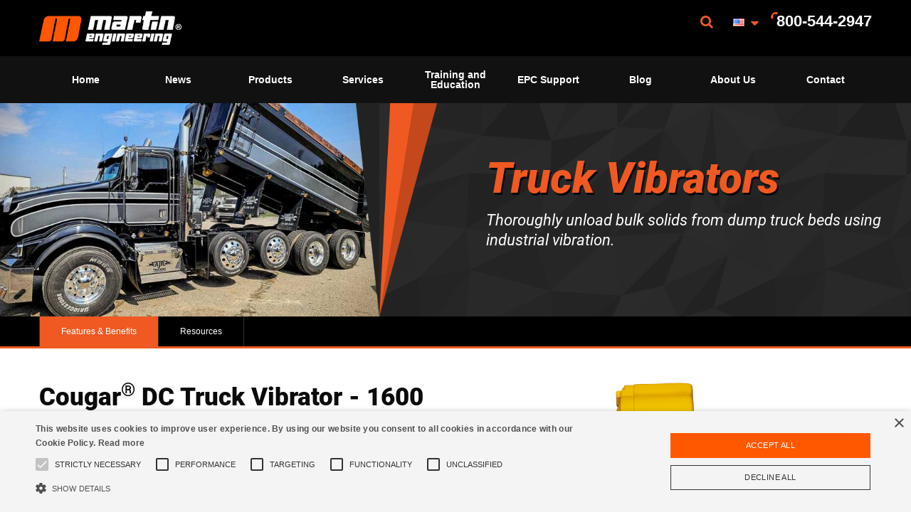

--- FILE ---
content_type: text/html; charset=UTF-8
request_url: https://www.martin-eng.com/content/product/81/cougar-dc-truck-vibrator-1600/
body_size: 10722
content:
<!doctype html>
<html lang="en" class="no-js">
<head>
	<meta charset="UTF-8">
	<title>Cougar® DC Truck Vibrator - 1600</title>
    		<meta name="description" content="Cougar® DC Truck Vibrator - 1600- Up to 1600 pounds of vibratory force to improve the unloading of wet, sticky, fibrous or even frozen material.">
    	


	<meta name="viewport" content="width=device-width, initial-scale=1">
	<link rel="shortcut icon" type="image/x-icon" href="/assets/frontend/images/martin_favicon.ico" />
	<link href='/assets/css/fonts.css' rel='stylesheet' type='text/css'>
	<link rel="stylesheet" href="/assets/frontend/styles/main-0a01da421e.css?cb=20251001a">
	<script data-cookiescript="accepted" type="text/plain" data-cookiecategory="performance">(function(i,s,o,g,r,a,m){i["GoogleAnalyticsObject"]=r;i[r]=i[r]||function(){(i[r].q=i[r].q||[]).push(arguments)},i[r].l=1*new Date();a=s.createElement(o),m=s.getElementsByTagName(o)[0];a.async=1;a.src=g;m.parentNode.insertBefore(a,m)})(window,document,"script","//www.google-analytics.com/analytics.js","ga");ga("create", "UA-2329299-1", {"cookieDomain":"auto"});ga("send", "pageview");</script>


<!-- Google tag (gtag.js) -->
<script async src="https://www.googletagmanager.com/gtag/js?id=G-ZP7WXPT3KQ"></script>
<script>
  window.dataLayer = window.dataLayer || [];
  function gtag(){dataLayer.push(arguments);}
  gtag('js', new Date());

  gtag('config', 'G-ZP7WXPT3KQ');
</script>

<!-- Google tag (gtag.js) -->
<script async src="https://www.googletagmanager.com/gtag/js?id=AW-1032643193"></script>
<script>
  window.dataLayer = window.dataLayer || [];
  function gtag(){dataLayer.push(arguments);}
  gtag('js', new Date());

  gtag('config', 'AW-1032643193');
</script>

<script data-cookiescript="accepted" type="text/plain" data-cookiecategory="targeting">
    (function () {
     var zi = document.createElement('script');
     zi.type = 'text/javascript';
     zi.async = true;
     zi.referrerPolicy = 'unsafe-url';
     zi.src = 'https://ws.zoominfo.com/pixel/zaumIUdkyBaurKEM1Hoa';
     var s = document.getElementsByTagName('script')[0];
     s.parentNode.insertBefore(zi, s);
    })();
</script>

<script type="text/javascript" charset="UTF-8" src="//cdn.cookie-script.com/s/65593f8da19e35592ea382ea3f7e7339.js"></script>	
<style>
.billing_type { display: none; }
</style>
</head>
<body class="product">



<div class="off-canvas-wrapper">
	<div class="off-canvas-wrapper-inner" data-off-canvas-wrapper>

		<style>
.off-canvas .is-accordion-submenu-parent a {
   font-size: 115%;
}

.off-canvas .is-submenu-item a {
   font-size: 100%;
   max-width: 220px;
   overflow-wrap: break-word;
}
</style>
<!-- off-canvas left menu -->
<div class="off-canvas off-canvas-menu position-left" id="off-canvas-menu" data-off-canvas>
    <ul class="vertical menu" data-accordion-menu>
	            									<li>
				    <a href="/content/page/692/home">Home</a>
				
							
			</li>
	   		               									<li>
				    <a href="javascript:void(0);">News</a>
				
																											<ul class="menu vertical nested">
	<li><a href="https://info.martin-eng.com/newsletter-archive">Martin Minute Newsletter</a>
	<li><a href="/content/article_category/">News, Press & Tips</a>
	<li><a href="https://blog.martin-eng.com/problem-solved-papers">Case Studies</a>
	<li><a href="/content/page/16492/mr-blade-customer-testimonials">Mr. Blade® Customer Testimonials</a>
</li></ul>
			</li>
	   		                                       									<li>
				    <a href="javascript:void(0);">Products</a>
				
																																																																																																																																																																																																																																																																																																																																																<ul class="menu vertical nested">
	<li><a href="/content/product_category/463/conveyor-belt-cleaners">Belt Cleaning Solutions</a>
<ul>
	<li><a href="/content/product/144/cleanscrape-belt-cleaner">CleanScrape® Primary Cleaner</a></li>
	<li><a href="/content/product/15297/cleanscrape-secondary-cleaner">CleanScrape® Secondary Cleaner</a></li>
	<li><a href="/content/product_subcategory/482/primary-belt-cleaners-products">Primary Belt Cleaners</a></li>
	<li><a href="/content/product_subcategory/485/secondary-conveyor-belt-cleaners-products">Secondary Belt Cleaners</a></li>
	<li><a href="/content/product_subcategory/486/specialty-belt-cleaners-products">Specialty Belt Cleaners</a></li>
	<li><a href="/content/product_subcategory/483/belt-cleaner-replacement-blades">Replacement Blades</a></li>
	<li><a href="/content/product/15528/positionindicator">N2® Position Indicator</a></li>
	<li><a href="/content/product_subcategory/481/belt-cleaner-accessories-products">Belt Cleaner Accessories</a></li>
	<li><a href="/content/product_subcategory/667/conveyor-belt-safety">Conveyor Safety Accessories</a></li>
</ul>
	<li><a href="/content/product_category/469/conveyor-transfer-point-solutions">Transfer Point Solutions</a>
<ul>
	<li><a href="/content/product/17546/modular-transfer-point-kits">Modular Transfer Point Kits</a></li>
	<li><a href="/content/product_subcategory/473/conveyor-belt-alignment-products">Belt Alignment</a></li>
	<li><a href="/content/product_subcategory/475/conveyor-belt-support-products">Belt Support</a></li>
	<li><a href="/content/product_subcategory/474/conveyor-belt-sealing">Belt Sealing</a></li>
	<li><a href="/content/product_subcategory/477/conveyor-system-tail-protection-products">Pulley Protection</a></li>
	<li><a href="/content/product_subcategory/667/conveyor-belt-safety">Conveyor Safety Accessories</a></li>
</ul>
	<li><a href="/content/product_category/465/bulk-material-flow-aids">Air Cannon Solutions</a>
<ul>
	<li><a href="/content/product_subcategory/491/air-cannons-products">Air Cannons</a></li>
	<li><a href="/content/product_subcategory/492/smart-series-air-cannon-nozzles">SMART™ Series Nozzles</a></li>
	<li><a href="/content/product_subcategory/490/bulk-material-flow-aid-accessories-products">Flow Aid Accessories</a></li>
</ul>
	<li><a href="/content/product_category/468/industrial-vibration-solutions">Vibration Solutions</a>
<ul>
	<li><a href="/content/product_subcategory/499/industrial-electric-vibrators-products">Electric Vibrators</a></li>
	<li><a href="/content/product_subcategory/498/industrial-ball-vibrators-products">Ball Vibrators</a></li>
	<li><a href="/content/product_subcategory/501/industrial-roller-vibrators">Roller Vibrators</a></li>
	<li><a href="/content/product_subcategory/503/industrial-piston-vibrators-products">Piston Vibrators</a></li>
	<li><a href="/content/product_subcategory/502/industrial-turbine-vibrators-products">Turbine Vibrators</a></li>
	<li><a href="/content/product_subcategory/500/industrial-hydraulic-vibrators-products">Hydraulic Vibrators</a></li>
	<li><a href="/content/product_subcategory/18535/concrete-form-vibrators">Concrete Form Vibrators</a></li>
	<li><a href="/content/product_subcategory/479/screen-vibrators-products">Screen Vibrators</a></li>
	<li><a href="/content/product_subcategory/504/industrial-portable-pneumatic-vibrators-products">Portable Pneumatic Vibrators</a></li>
	<li><a href="/content/product_subcategory/480/dc-truck-vibrators-products">Truck Vibrators</a></li>
	<li><a href="/content/product_subcategory/493/railcar-vibrators-products">Railcar Vibrators</a></li>
</ul>
	<li><a href="/content/product_category/464/dust-management-containment">Dust Management and Containment Solutions</a>
<ul>
	<li><a href="/content/product_subcategory/487/conveyor-dust-containment-products">Dust Containment</a></li>
	<li><a href="/content/product_subcategory/488/conveyor-dust-filtration-products">Dust Filtration</a></li>
	<li><a href="/content/product_subcategory/497/dust-management-safety-products">Dust Management Safety</a></li>
	<li><a href="/content/product_subcategory/489/conveyor-dust-suppression-products">Dust Suppression</a></li>
</ul>
	<li><a href="/content/product_category/466/railcar-unloading">Railcar Unloading Solutions</a>
<ul>
	<li><a href="/content/product_subcategory/494/railcar-unloading-connectors-products">Railcar Connectors</a></li>
	<li><a href="/content/product_subcategory/495/railcar-openers-products">Railcar Openers</a></li>
	<li><a href="/content/product_subcategory/493/railcar-vibrators-products">Railcar Vibrators</a></li>
</ul>
	<li><a href="/content/product_category/467/conveyor-belt-safety-solutions">Safety Solutions</a>
<ul>
	<li><a href="/content/product_subcategory/667/conveyor-belt-safety">Conveyor Safety Accessories</a></li>
	<li><a href="/content/product_subcategory/497/dust-management-safety-products">Dust Management Safety</a></li>
	<li><a href="/content/product_subcategory/470/conveyor-belt-maintenance-safety-products">Maintenance Safety</a></li>
	<li><a href="/content/product_subcategory/471/material-flow-safety-products">Material Flow Safety</a></li>
	<li><a href="/content/product_subcategory/472/railcar-unloading-safety-products">Railcar Unloading Safety Products</a></li>
	<li><a href="/content/product_subcategory/484/transfer-points-accessories">Transfer Point Safety</a></li>
</ul>
</li></ul>
			</li>
	   		                           									<li>
				    <a href="javascript:void(0);">Services</a>
				
																																																			<ul class="menu vertical nested">
	<li><a href="/content/page/538/walk-your-conveyor-belt">Walk The Belt™</a>
	<li><a href="/content/page/543/installation">Installation</a>
	<li><a href="/content/page/544/conveyor-system-specialized-ongoing-maintenance">Ongoing Maintenance</a>
	<li><a href="/content/page/545/mr-blade-replacement-blade-installation">Mr. Blade® Program</a>
	<li><a href="/content/page/537/martin-plus-process-improvement">Martin® Process Improvement Services</a>
<ul>
	<li><a href="/content/page/541/conveyor-system-laser-surveying">Laser Surveying</a></li>
	<li><a href="/content/page/539/silo-cleaning">Silo Cleaning</a></li>
</ul>
	<li><a href="/content/page/542/martinplus-installation-maintenance">Martin® Maintenance & Installation Services</a>
</li></ul>
			</li>
	   		               									<li>
				    <a href="https://foundations.martin-eng.com/training-options">Training and Education</a>
				
																																<ul class="menu vertical nested">
	<li><a href="https://foundations.martin-eng.com/learningcenter?utm_campaign=Foundations%20Microsite&utm_source=Website&utm_medium=Services">Foundations™ Learning Center</a>
	<li><a href="https://foundations.martin-eng.com/training-options">Foundations™ Training</a>
	<li><a href="https://foundations.martin-eng.com/webinars-on-demand?utm_campaign=ON%20DEMAND%20Webinars&utm_source=Website%20Nav%20Bar&utm_medium=Website%20Nav%20Bar&utm_term=Website%20Nav%20Bar&utm_content=Website%20Nav%20Bar">Foundations™ On-Demand Webinars</a>
	<li><a href="https://hubs.la/Q01cXnWk0">Foundations™ Books & eBooks</a>
	<li><a href="https://foundations.martin-eng.com/safety-book-download">Foundations™ Safety Book</a>
</li></ul>
			</li>
	   		                           									<li>
				    <a href="https://hubs.la/Q013LqN00">EPC Support</a>
				
							
			</li>
	   		               									<li>
				    <a href="https://blog.martin-eng.com/">Blog</a>
				
							
			</li>
	   		               									<li>
				    <a href="#">About Us</a>
				
																																																																			<ul class="menu vertical nested">
	<li><a href="/content/page/670/about-martin-engineering">About Martin Engineering</a>
	<li><a href="/content/page/671/global-organization">Global Organization</a>
	<li><a href="https://info.martin-eng.com/growing-our-culture-2023">Culture</a>
	<li><a href="https://hubs.la/Q01rHdvV0">Careers</a>
	<li><a href="/content/page/719/resources">Resources</a>
	<li><a href="/content/page/676/patents-trademarks">Patents & Trademarks</a>
	<li><a href="/content/page/677/center-for-innovation">Center For Innovation</a>
	<li><a href="/content/page/678/iso-9001-certifications">ISO 9001 Certifications</a>
	<li><a href="/content/page/672/history">Our History</a>
	<li><a href="/content/page/679/our-guarantees">Our Guarantees</a>
	<li><a href="/content/page/16799/new-account-credit-application">Credit Application Form</a>
	<li><a href="https://info.martin-eng.com/stewardship-2025">Stewardship</a>
</li></ul>
			</li>
	   		               									<li>
				    <a href="/content/find_rep">Contact</a>
				
							
			</li>
	   		   
        <li>
            <a href="#null">Language</a>
            <ul class="menu vertical nested">
                <li><a target="_blank"
                       href="https://www.martin-eng.com/">USA</a>
                </li>
                <li><a target="_blank"
                       href="http://www.martin-eng-mx.com/">Mexico</a>
                </li>
                <li><a target="_blank"
                       href="http://www.martin-eng.fr/">France</a>
                </li>
                <li><a target="_blank"
                       href="http://www.martin-eng.de/">Germany</a>
                </li>
                <li><a target="_blank"
                       href="http://www.martin-eng.it/">Italy</a>
                </li>
                <li><a target="_blank"
                       href="http://www.martin-eng.es/">Spain</a>
                </li>
                <li><a target="_blank"
                       href="http://www.martin-eng.com.tr/">Turkey</a>
                </li>
                <li><a target="_blank"
                       href="http://www.martin-eng.co.uk/">UK</a>
                </li>
                <li><a target="_blank"
                       href="http://www.martin-eng.kz/">Kazakhstan</a>
                </li>
                <li><a target="_blank"
                       href="http://www.martineng.com.cn/">China</a>
                </li>
                <li><a target="_blank"
                       href="http://www.martin-eng.in/">India</a>
                </li>
                <li><a target="_blank"
                       href="http://www.martin-eng.com.br/">Brazil</a>
                </li>
                <li><a target="_blank"
                       href="http://www.martin-eng.pe/">Peru</a>
                </li>
                <li><a target="_blank"
                       href="http://www.martin-eng.co.za/">South Africa</a>
                </li>
                <li><a target="_blank"
                       href="http://www.martin-eng.com.au/">Australia</a>
                </li>
            </ul>
        </li>
    </ul>
</div>

		<!-- original content goes in this container -->
		<div class="off-canvas-content main-canvas" data-off-canvas-content>

			<!-- off-canvas title bar for 'small' screen -->
<div class="title-bar hide-for-large" data-responsive-toggle="main-menu" data-hide-for="large">
	<div class="title-bar-left">
		<button class="menu-icon" type="button" data-open="off-canvas-menu"></button>
		<span class="title-bar-title">
            Martin        </span>
	</div>
	<div class="title-bar-right">
		<a href="tel:8005442947"><i class="fa fa-mobile-phone"></i> <span class="title-bar-phone">800-544-2947</span></a> &nbsp;&nbsp;
		<a href="https://info.martin-eng.com/select-your-country-request-assistance-form" class="fa fa-envelope"></a>
	</div>
</div>

			<style>
.flag.flag-martinme {
    background: url(/assets/frontend/images/small-martin.png) no-repeat;
    background-size: 16px 11px;
}
</style>

<!-- "wider" top-bar menu for 'medium' and up -->

<div id="main-header" class="top-bar main-header hide-for-medium-only hide-for-small-only">
    <div class="row column">
        <div class="top-bar-left">
            <ul class="dropdown menu" data-dropdown-menu data-close-on-click-inside data-force-follow="true">
                <li class="menu-text main-menu-logo"><a href="/" style="margin: 0; padding: 0;">Martin</a></li>
            </ul>
        </div>
        <div class="top-bar-right">
            <ul class="menu dropdown" data-dropdown-menu data-close-on-click-inside data-force-follow="true">
                <li class="has-dropdown">
                    <a href="#" class="dropdown" data-toggle="search-pane"><i class="fa fa-search"></i></a>
                    <div class="dropdown-pane bottom left small" id="search-pane" data-dropdown
                         data-options="closeOnClick: true; hover: true; hoverPane: true">
						<form action="https://www.martin-eng.com/search/execute" method="post" accept-charset="utf-8">
<input type="hidden" name="csrf_martin_eng" value="4763e289ba40d11f7b098fd87878e35c" style="display:none;" />
						<input type="search" name="criteria" value="" placeholder="Search"  />
						<input type="submit" name="search" value="Search"  class="button" />
						</form>                    </div>
                </li>
                <li class="has-dropdown"><a href="#null" class="dropdown" data-toggle="languages-menu">
                        <!--<img src="/assets/frontend/images/flag-usa.gif" width="20" alt="" style="vertical-align: middle;">-->
						<i class='flag flag-us'></i>                        <i class="fa fa-sort-down" style="margin-top: -5px;"></i></a>
                </li>
                <li>
                    <span class="main-menu-phone">800-544-2947</span>
                </li>
            </ul>
        </div>
		        <div class="dropdown-pane menu-pane large" id="languages-menu" data-dropdown
             data-options="closeOnClick: true; hover: true; hoverPane: true">
            <div class="row">
                <div class="column medium-4">
                    <ul>
                        <li>
                            <a href="#null">North America</a>
                            <ul>
                                <li><a target="_blank" href="https://www.martin-eng.com/">USA</a></li>
                                <li><a target="_blank" href="http://www.martin-eng-mx.com/">Mexico</a></li>
                            </ul>
                        </li>
                    </ul>
                </div>
                <div class="column medium-4">
                    <ul>
                        <li>
                            <a href="#null">Europe</a>
                            <ul>
                                <li><a target="_blank" href="http://www.martin-eng.fr/">France</a></li>
                                <li><a target="_blank" href="http://www.martin-eng.de/">Germany</a></li>
                                <li><a target="_blank" href="http://www.martin-eng.it/">Italy</a></li>
                                <li><a target="_blank" href="http://www.martin-eng.es/">Spain</a></li>
                                <li><a target="_blank" href="http://www.martin-eng.com.tr/">Turkey</a></li>
                                <li><a target="_blank" href="http://www.martin-eng.co.uk/">UK</a></li>
                            </ul>
                        </li>
                    </ul>
                </div>
                <div class="column medium-4">
                    <ul>
                        <li>
                            <a href="#null">Asia</a>
                            <ul>
                                <li><a target="_blank" href="http://www.martineng.com.cn/">China</a></li>
                                <li><a target="_blank" href="http://www.martin-eng.in/">India</a></li>
                                <li><a target="_blank" href="http://www.martin-eng.co.id/">Indonesia</a></li>
                                <li><a target="_blank" href="http://www.martin-eng.my/">Malaysia</a></li>
                                <li><a target="_blank" href="http://www.martin-eng.kz/">Kazakhstan</a></li>
                            </ul>
                        </li>
                    </ul>
                </div>
                <div class="column medium-4">
                    <ul>
                        <li>
                            <a href="#null">South America</a>
                            <ul>
                                <li><a target="_blank" href="http://www.martin-eng.com.br/">Brazil</a></li>
                                <li><a target="_blank" href="http://www.martin-eng.pe/">Peru</a></li>
                            </ul>
                        </li>
                    </ul>
                </div>
                <div class="column medium-4">
                    <ul>
                        <li>
                            <a href="#null">Africa</a>
                            <ul>
                                <li><a target="_blank" href="http://www.martin-eng.co.za/">South Africa</a></li>
                            </ul>
                        </li>
                    </ul>
                </div>
                <div class="column medium-4">
                    <ul>
                        <li>
                            <a href="#null">Oceania</a>
                            <ul>
                                <li><a target="_blank" href="http://www.martin-eng.com.au/">Australia</a></li>
                            </ul>
                        </li>
                    </ul>
                </div>
                <div class="column medium-4">
                    <ul>
                        <li>
                            <a href="#null">Middle East</a>
                            <ul>
                                <li><a target="_blank" href="http://www.martin-eng-me.com/">Middle East</a></li>
                            </ul>
                        </li>
                    </ul>
                </div>
            </div>
        </div>
    </div>
</div>


<!-- NAV -->

<div id="main-menu" class="top-bar main-menu hide-for-medium-only hide-for-small-only">
    <div class="row column">
        <div class="top-bar-left">
            <ul class="dropdown menu expanded" data-dropdown-menu data-close-on-click-inside data-force-follow="true">
				                                    																														                            <li>
						                        <a  data-iteration_id="0" data-id="100553" data-key="b14fdda524153623f326c2df44b0bd86"                                                         class="inline_iteration" href="/content/page/692/home">Home</a>
						                        </li>
									                                    																	                            <li class="has-submenu">
						                        <a  data-iteration_id="0" data-id="100554" data-key="b14fdda524153623f326c2df44b0bd86"                                                         class="inline_iteration" href="javascript:void(0);">News</a>
						                            <ul class="menu submenu vertical" data-submenu>
								                                                                    									                                    <li><a  data-iteration_id="0" data-id="100554" data-key="b14fdda524153623f326c2df44b0bd86"                                                 class="inline_iteration"
                                                href="https://info.martin-eng.com/newsletter-archive">Martin Minute Newsletter</a></li>
								                                                                    									                                    <li><a  data-iteration_id="0" data-id="100554" data-key="b14fdda524153623f326c2df44b0bd86"                                                 class="inline_iteration"
                                                href="/content/article_category/">News, Press & Tips</a></li>
								                                                                    									                                    <li><a  data-iteration_id="0" data-id="100554" data-key="b14fdda524153623f326c2df44b0bd86"                                                 class="inline_iteration"
                                                href="https://blog.martin-eng.com/problem-solved-papers">Case Studies</a></li>
								                                                                    									                                    <li><a  data-iteration_id="0" data-id="100554" data-key="b14fdda524153623f326c2df44b0bd86"                                                 class="inline_iteration"
                                                href="/content/page/16492/mr-blade-customer-testimonials">Mr. Blade® Customer Testimonials</a></li>
								                            </ul>
						                        </li>
									                                                                                                            											                        <li class="has-dropdown">
                            <a  data-iteration_id="0" data-id="100584" data-key="b14fdda524153623f326c2df44b0bd86"  href="javascript:void(0);"
                                                                                              class="inline_iteration dropdown"
                                                                                              data-toggle="d3588cdb9a77bc64bf12e6956b61b6a9">Products</a>
                        </li>

						                                                    							                                                            								                                                            								                                                            								                                                            								                                                            								                                                            								                                                            								                                                            								                                                            															                                                    							                                                            								                                                            								                                                            								                                                            								                                                            								                                                            															                                                    							                                                            								                                                            								                                                            															                                                    							                                                            								                                                            								                                                            								                                                            								                                                            								                                                            								                                                            								                                                            								                                                            								                                                            								                                                            															                                                    							                                                            								                                                            								                                                            								                                                            							                                                    							                                                            								                                                            								                                                            															                                                    							                                                            								                                                            								                                                            								                                                            								                                                            								                                                            											                                                                        																	                            <li class="has-submenu">
						                        <a  data-iteration_id="0" data-id="100646" data-key="b14fdda524153623f326c2df44b0bd86"                                                         class="inline_iteration" href="javascript:void(0);">Services</a>
						                            <ul class="menu submenu vertical" data-submenu>
								                                                                    									                                    <li><a  data-iteration_id="0" data-id="100646" data-key="b14fdda524153623f326c2df44b0bd86"                                                 class="inline_iteration"
                                                href="/content/page/538/walk-your-conveyor-belt">Walk The Belt™</a></li>
								                                                                    									                                    <li><a  data-iteration_id="0" data-id="100646" data-key="b14fdda524153623f326c2df44b0bd86"                                                 class="inline_iteration"
                                                href="/content/page/543/installation">Installation</a></li>
								                                                                    									                                    <li><a  data-iteration_id="0" data-id="100646" data-key="b14fdda524153623f326c2df44b0bd86"                                                 class="inline_iteration"
                                                href="/content/page/544/conveyor-system-specialized-ongoing-maintenance">Ongoing Maintenance</a></li>
								                                                                    									                                    <li><a  data-iteration_id="0" data-id="100646" data-key="b14fdda524153623f326c2df44b0bd86"                                                 class="inline_iteration"
                                                href="/content/page/545/mr-blade-replacement-blade-installation">Mr. Blade® Program</a></li>
								                                                                                                                                                                    </ul>
						                        </li>
									                                    																	                            <li class="has-submenu">
						                        <a  data-iteration_id="0" data-id="100655" data-key="b14fdda524153623f326c2df44b0bd86"                                                         class="inline_iteration" href="javascript:void(0);">Training and Education</a>
						                            <ul class="menu submenu vertical" data-submenu>
								                                                                    									                                    <li><a  data-iteration_id="0" data-id="100655" data-key="b14fdda524153623f326c2df44b0bd86"                                                 class="inline_iteration"
                                                href="https://foundations.martin-eng.com/learningcenter?utm_campaign=Foundations%20Microsite&utm_source=Website&utm_medium=Services">Foundations™ Learning Center</a></li>
								                                                                    									                                    <li><a  data-iteration_id="0" data-id="100655" data-key="b14fdda524153623f326c2df44b0bd86"                                                 class="inline_iteration"
                                                href="https://foundations.martin-eng.com/training-options">Foundations™ Training</a></li>
								                                                                    									                                    <li><a  data-iteration_id="0" data-id="100655" data-key="b14fdda524153623f326c2df44b0bd86"                                                 class="inline_iteration"
                                                href="https://foundations.martin-eng.com/webinars-on-demand?utm_campaign=ON%20DEMAND%20Webinars&utm_source=Website%20Nav%20Bar&utm_medium=Website%20Nav%20Bar&utm_term=Website%20Nav%20Bar&utm_content=Website%20Nav%20Bar">Foundations™ On-Demand Webinars</a></li>
								                                                                    									                                    <li><a  data-iteration_id="0" data-id="100655" data-key="b14fdda524153623f326c2df44b0bd86"                                                 class="inline_iteration"
                                                href="https://hubs.la/Q01cXnWk0">Foundations™ Books & eBooks</a></li>
								                                                                                                </ul>
						                        </li>
									                                                                        																														                            <li>
						                        <a  data-iteration_id="0" data-id="100662" data-key="b14fdda524153623f326c2df44b0bd86"                                                         class="inline_iteration" href="https://hubs.la/Q013LqN00">EPC Support</a>
						                        </li>
									                                    																														                            <li>
						                        <a  data-iteration_id="0" data-id="100663" data-key="b14fdda524153623f326c2df44b0bd86"                                                         class="inline_iteration" href="https://blog.martin-eng.com/">Blog</a>
						                        </li>
									                                    																	                            <li class="has-submenu">
						                        <a  data-iteration_id="0" data-id="100664" data-key="b14fdda524153623f326c2df44b0bd86"                                                         class="inline_iteration" href="javascript:void(0);">About Us</a>
						                            <ul class="menu submenu vertical" data-submenu>
								                                                                    									                                    <li><a  data-iteration_id="0" data-id="100664" data-key="b14fdda524153623f326c2df44b0bd86"                                                 class="inline_iteration"
                                                href="/content/page/670/about-martin-engineering">About Martin Engineering</a></li>
								                                                                    									                                    <li><a  data-iteration_id="0" data-id="100664" data-key="b14fdda524153623f326c2df44b0bd86"                                                 class="inline_iteration"
                                                href="/content/page/671/global-organization">Global Organization</a></li>
								                                                                    									                                    <li><a  data-iteration_id="0" data-id="100664" data-key="b14fdda524153623f326c2df44b0bd86"                                                 class="inline_iteration"
                                                href="https://info.martin-eng.com/growing-our-culture-2023">Culture</a></li>
								                                                                    									                                    <li><a  data-iteration_id="0" data-id="100664" data-key="b14fdda524153623f326c2df44b0bd86"                                                 class="inline_iteration"
                                                href="https://hubs.la/Q01rHdvV0">Careers</a></li>
								                                                                    									                                    <li><a  data-iteration_id="0" data-id="100664" data-key="b14fdda524153623f326c2df44b0bd86"                                                 class="inline_iteration"
                                                href="/content/page/719/resources">Resources</a></li>
								                                                                    									                                    <li><a  data-iteration_id="0" data-id="100664" data-key="b14fdda524153623f326c2df44b0bd86"                                                 class="inline_iteration"
                                                href="/content/page/676/patents-trademarks">Patents & Trademarks</a></li>
								                                                                    									                                    <li><a  data-iteration_id="0" data-id="100664" data-key="b14fdda524153623f326c2df44b0bd86"                                                 class="inline_iteration"
                                                href="/content/page/677/center-for-innovation">Center For Innovation</a></li>
								                                                                    									                                    <li><a  data-iteration_id="0" data-id="100664" data-key="b14fdda524153623f326c2df44b0bd86"                                                 class="inline_iteration"
                                                href="/content/page/678/iso-9001-certifications">ISO 9001 Certifications</a></li>
								                                                                    									                                    <li><a  data-iteration_id="0" data-id="100664" data-key="b14fdda524153623f326c2df44b0bd86"                                                 class="inline_iteration"
                                                href="/content/page/672/history">Our History</a></li>
								                                                                    									                                    <li><a  data-iteration_id="0" data-id="100664" data-key="b14fdda524153623f326c2df44b0bd86"                                                 class="inline_iteration"
                                                href="/content/page/679/our-guarantees">Our Guarantees</a></li>
								                                                                    									                                    <li><a  data-iteration_id="0" data-id="100664" data-key="b14fdda524153623f326c2df44b0bd86"                                                 class="inline_iteration"
                                                href="/content/page/16799/new-account-credit-application">Credit Application Form</a></li>
								                                                                    									                                    <li><a  data-iteration_id="0" data-id="100664" data-key="b14fdda524153623f326c2df44b0bd86"                                                 class="inline_iteration"
                                                href="https://info.martin-eng.com/stewardship-2025">Stewardship</a></li>
								                            </ul>
						                        </li>
									                                    																														                            <li>
						                        <a  data-iteration_id="0" data-id="100677" data-key="b14fdda524153623f326c2df44b0bd86"                                                         class="inline_iteration" href="/content/find_rep">Contact</a>
						                        </li>
									            </ul>
        </div>
		<div class="row column">
				<div class="dropdown-panes hidden" style="position: relative;">
					<div class="dropdown-pane menu-pane large" id="d3588cdb9a77bc64bf12e6956b61b6a9" data-dropdown data-options="closeOnClick: true; hover: true; hoverPane: true">
						<div class="row"><div class="column medium-6 large-4">
								<ul>
								<li>
								<a class="inline_iteration"  data-iteration_id="0" data-id="100585" data-key="b14fdda524153623f326c2df44b0bd86"  href="/content/product_category/463/conveyor-belt-cleaners">Belt Cleaning Solutions</a>
									<ul><li><a href="/content/product/144/cleanscrape-belt-cleaner"  data-iteration_id="0" data-id="100586" data-key="b14fdda524153623f326c2df44b0bd86"  class="inline_iteration">CleanScrape® Primary Cleaner</a></li><li><a href="/content/product/15297/cleanscrape-secondary-cleaner"  data-iteration_id="0" data-id="100587" data-key="b14fdda524153623f326c2df44b0bd86"  class="inline_iteration">CleanScrape® Secondary Cleaner</a></li><li><a href="/content/product_subcategory/482/primary-belt-cleaners-products"  data-iteration_id="0" data-id="100588" data-key="b14fdda524153623f326c2df44b0bd86"  class="inline_iteration">Primary Belt Cleaners</a></li><li><a href="/content/product_subcategory/485/secondary-conveyor-belt-cleaners-products"  data-iteration_id="0" data-id="100589" data-key="b14fdda524153623f326c2df44b0bd86"  class="inline_iteration">Secondary Belt Cleaners</a></li><li><a href="/content/product_subcategory/486/specialty-belt-cleaners-products"  data-iteration_id="0" data-id="100590" data-key="b14fdda524153623f326c2df44b0bd86"  class="inline_iteration">Specialty Belt Cleaners</a></li><li><a href="/content/product_subcategory/483/belt-cleaner-replacement-blades"  data-iteration_id="0" data-id="100591" data-key="b14fdda524153623f326c2df44b0bd86"  class="inline_iteration">Replacement Blades</a></li><li><a href="/content/product/15528/positionindicator"  data-iteration_id="0" data-id="100592" data-key="b14fdda524153623f326c2df44b0bd86"  class="inline_iteration">N2® Position Indicator</a></li><li><a href="/content/product_subcategory/481/belt-cleaner-accessories-products"  data-iteration_id="0" data-id="100593" data-key="b14fdda524153623f326c2df44b0bd86"  class="inline_iteration">Belt Cleaner Accessories</a></li><li><a href="/content/product_subcategory/667/conveyor-belt-safety"  data-iteration_id="0" data-id="100594" data-key="b14fdda524153623f326c2df44b0bd86"  class="inline_iteration">Conveyor Safety Accessories</a></li></ul>
								</li>
								</ul>
							</div><div class="column medium-6 large-4">
								<ul>
								<li>
								<a class="inline_iteration"  data-iteration_id="0" data-id="100595" data-key="b14fdda524153623f326c2df44b0bd86"  href="/content/product_category/469/conveyor-transfer-point-solutions">Transfer Point Solutions</a>
									<ul><li><a href="/content/product/17546/modular-transfer-point-kits"  data-iteration_id="0" data-id="100596" data-key="b14fdda524153623f326c2df44b0bd86"  class="inline_iteration">Modular Transfer Point Kits</a></li><li><a href="/content/product_subcategory/473/conveyor-belt-alignment-products"  data-iteration_id="0" data-id="100597" data-key="b14fdda524153623f326c2df44b0bd86"  class="inline_iteration">Belt Alignment</a></li><li><a href="/content/product_subcategory/475/conveyor-belt-support-products"  data-iteration_id="0" data-id="100598" data-key="b14fdda524153623f326c2df44b0bd86"  class="inline_iteration">Belt Support</a></li><li><a href="/content/product_subcategory/474/conveyor-belt-sealing"  data-iteration_id="0" data-id="100599" data-key="b14fdda524153623f326c2df44b0bd86"  class="inline_iteration">Belt Sealing</a></li><li><a href="/content/product_subcategory/477/conveyor-system-tail-protection-products"  data-iteration_id="0" data-id="100600" data-key="b14fdda524153623f326c2df44b0bd86"  class="inline_iteration">Pulley Protection</a></li><li><a href="/content/product_subcategory/667/conveyor-belt-safety"  data-iteration_id="0" data-id="100601" data-key="b14fdda524153623f326c2df44b0bd86"  class="inline_iteration">Conveyor Safety Accessories</a></li></ul>
								</li>
								</ul>
							</div><div class="column medium-6 large-4">
								<ul>
								<li>
								<a class="inline_iteration"  data-iteration_id="0" data-id="100602" data-key="b14fdda524153623f326c2df44b0bd86"  href="/content/product_category/465/bulk-material-flow-aids">Air Cannon Solutions</a>
									<ul><li><a href="/content/product_subcategory/491/air-cannons-products"  data-iteration_id="0" data-id="100603" data-key="b14fdda524153623f326c2df44b0bd86"  class="inline_iteration">Air Cannons</a></li><li><a href="/content/product_subcategory/492/smart-series-air-cannon-nozzles"  data-iteration_id="0" data-id="100604" data-key="b14fdda524153623f326c2df44b0bd86"  class="inline_iteration">SMART™ Series Nozzles</a></li><li><a href="/content/product_subcategory/490/bulk-material-flow-aid-accessories-products"  data-iteration_id="0" data-id="100605" data-key="b14fdda524153623f326c2df44b0bd86"  class="inline_iteration">Flow Aid Accessories</a></li></ul>
								</li>
								</ul>
							</div><div class="column medium-6 large-4">
								<ul>
								<li>
								<a class="inline_iteration"  data-iteration_id="0" data-id="100606" data-key="b14fdda524153623f326c2df44b0bd86"  href="/content/product_category/468/industrial-vibration-solutions">Vibration Solutions</a>
									<ul><li><a href="/content/product_subcategory/499/industrial-electric-vibrators-products"  data-iteration_id="0" data-id="100607" data-key="b14fdda524153623f326c2df44b0bd86"  class="inline_iteration">Electric Vibrators</a></li><li><a href="/content/product_subcategory/498/industrial-ball-vibrators-products"  data-iteration_id="0" data-id="100608" data-key="b14fdda524153623f326c2df44b0bd86"  class="inline_iteration">Ball Vibrators</a></li><li><a href="/content/product_subcategory/501/industrial-roller-vibrators"  data-iteration_id="0" data-id="100609" data-key="b14fdda524153623f326c2df44b0bd86"  class="inline_iteration">Roller Vibrators</a></li><li><a href="/content/product_subcategory/503/industrial-piston-vibrators-products"  data-iteration_id="0" data-id="100610" data-key="b14fdda524153623f326c2df44b0bd86"  class="inline_iteration">Piston Vibrators</a></li><li><a href="/content/product_subcategory/502/industrial-turbine-vibrators-products"  data-iteration_id="0" data-id="100611" data-key="b14fdda524153623f326c2df44b0bd86"  class="inline_iteration">Turbine Vibrators</a></li><li><a href="/content/product_subcategory/500/industrial-hydraulic-vibrators-products"  data-iteration_id="0" data-id="100612" data-key="b14fdda524153623f326c2df44b0bd86"  class="inline_iteration">Hydraulic Vibrators</a></li><li><a href="/content/product_subcategory/18535/concrete-form-vibrators"  data-iteration_id="0" data-id="100613" data-key="b14fdda524153623f326c2df44b0bd86"  class="inline_iteration">Concrete Form Vibrators</a></li><li><a href="/content/product_subcategory/479/screen-vibrators-products"  data-iteration_id="0" data-id="100614" data-key="b14fdda524153623f326c2df44b0bd86"  class="inline_iteration">Screen Vibrators</a></li><li><a href="/content/product_subcategory/504/industrial-portable-pneumatic-vibrators-products"  data-iteration_id="0" data-id="100615" data-key="b14fdda524153623f326c2df44b0bd86"  class="inline_iteration">Portable Pneumatic Vibrators</a></li><li><a href="/content/product_subcategory/480/dc-truck-vibrators-products"  data-iteration_id="0" data-id="100616" data-key="b14fdda524153623f326c2df44b0bd86"  class="inline_iteration">Truck Vibrators</a></li><li><a href="/content/product_subcategory/493/railcar-vibrators-products"  data-iteration_id="0" data-id="100617" data-key="b14fdda524153623f326c2df44b0bd86"  class="inline_iteration">Railcar Vibrators</a></li></ul>
								</li>
								</ul>
							</div><div class="column medium-6 large-4">
								<ul>
								<li>
								<a class="inline_iteration"  data-iteration_id="0" data-id="100618" data-key="b14fdda524153623f326c2df44b0bd86"  href="/content/product_category/464/dust-management-containment">Dust Management and Containment Solutions</a>
									<ul><li><a href="/content/product_subcategory/487/conveyor-dust-containment-products"  data-iteration_id="0" data-id="100619" data-key="b14fdda524153623f326c2df44b0bd86"  class="inline_iteration">Dust Containment</a></li><li><a href="/content/product_subcategory/488/conveyor-dust-filtration-products"  data-iteration_id="0" data-id="100620" data-key="b14fdda524153623f326c2df44b0bd86"  class="inline_iteration">Dust Filtration</a></li><li><a href="/content/product_subcategory/497/dust-management-safety-products"  data-iteration_id="0" data-id="100621" data-key="b14fdda524153623f326c2df44b0bd86"  class="inline_iteration">Dust Management Safety</a></li></ul>
								</li>
								</ul>
							</div><div class="column medium-6 large-4">
								<ul>
								<li>
								<a class="inline_iteration"  data-iteration_id="0" data-id="100623" data-key="b14fdda524153623f326c2df44b0bd86"  href="/content/product_category/466/railcar-unloading">Railcar Unloading Solutions</a>
									<ul><li><a href="/content/product_subcategory/494/railcar-unloading-connectors-products"  data-iteration_id="0" data-id="100624" data-key="b14fdda524153623f326c2df44b0bd86"  class="inline_iteration">Railcar Connectors</a></li><li><a href="/content/product_subcategory/495/railcar-openers-products"  data-iteration_id="0" data-id="100625" data-key="b14fdda524153623f326c2df44b0bd86"  class="inline_iteration">Railcar Openers</a></li><li><a href="/content/product_subcategory/493/railcar-vibrators-products"  data-iteration_id="0" data-id="100626" data-key="b14fdda524153623f326c2df44b0bd86"  class="inline_iteration">Railcar Vibrators</a></li></ul>
								</li>
								</ul>
							</div><div class="column medium-6 large-4">
								<ul>
								<li>
								<a class="inline_iteration"  data-iteration_id="0" data-id="100627" data-key="b14fdda524153623f326c2df44b0bd86"  href="/content/product_category/467/conveyor-belt-safety-solutions">Safety Solutions</a>
									<ul><li><a href="/content/product_subcategory/667/conveyor-belt-safety"  data-iteration_id="0" data-id="100628" data-key="b14fdda524153623f326c2df44b0bd86"  class="inline_iteration">Conveyor Safety Accessories</a></li><li><a href="/content/product_subcategory/497/dust-management-safety-products"  data-iteration_id="0" data-id="100629" data-key="b14fdda524153623f326c2df44b0bd86"  class="inline_iteration">Dust Management Safety</a></li><li><a href="/content/product_subcategory/470/conveyor-belt-maintenance-safety-products"  data-iteration_id="0" data-id="100630" data-key="b14fdda524153623f326c2df44b0bd86"  class="inline_iteration">Maintenance Safety</a></li><li><a href="/content/product_subcategory/471/material-flow-safety-products"  data-iteration_id="0" data-id="100631" data-key="b14fdda524153623f326c2df44b0bd86"  class="inline_iteration">Material Flow Safety</a></li><li><a href="/content/product_subcategory/472/railcar-unloading-safety-products"  data-iteration_id="0" data-id="100632" data-key="b14fdda524153623f326c2df44b0bd86"  class="inline_iteration">Railcar Unloading Safety Products</a></li></ul>
								</li>
								</ul>
							</div>
						</div>
					</div>
				</div>
			</div>    </div>
</div>
			
					<div class="splash">
				<div class="row expanded collapse">
					<div class="column medium-5">
						<div class="splash-photo-wrap">
							<div class="splash-photo" data-mh="splash" style="background-image: url('https://static.martin-eng.com/www.martin-eng.com/product-subcategories/THUMBS/dc-truck-vibrators_MOXIETHUMB_750.jpg');" data-caption=""></div>
						</div>
					</div>
					<div class="column medium-7">
						<div class="splash-content-wrap">
							<div class="splash-content" data-mh="splash">
							<p  data-iteration_id="0" data-id="21" data-key="ed4810d9443694290bc1805009881d7f"  class="splash-headline inline_iteration">Truck Vibrators</p>
							<p  data-iteration_id="0" data-id="21" data-key="743b8136f7f4b156a83cb6a089e5ed56"  class="splash-text inline_iteration">Thoroughly unload bulk solids from dump truck beds using industrial vibration.</p>
							</div>
						</div>
					</div>
				</div>
			</div>

			<div class="main-content" id="main-content">
			
			
				<div class="show-for-medium" data-sticky-container>
					<div class="sticky" id="example" data-sticky data-margin-top="0" style="width:100%;" data-margin-bottom="0" data-anchor="main-content">
							<nav class="content-menu" data-magellan data-bar-offset="25">
								<div class="row column">
									<ul class="horizontal menu -expanded">
																				<li><a href="#section-intro-2">Features & Benefits</a></li>
																				<li><a href="#section-resources-3">Resources</a></li>
																			</ul>
								</div>
							</nav>

					</div>
				</div>
			
							
<section class="section-text" id="section-intro-2" data-magellan-target="section-intro-2">
	<div class="row">
		<div class="column medium-8">
						<h1  data-iteration_id="0" data-id="11191" data-key="f9bbe30387c522f92da377f57d3f45a0"  class="inline_iteration">Cougar<sup>®</sup> DC Truck Vibrator - 1600</h1>
						<div  data-iteration_id="0" data-id="11191" data-key="80216d1ca768d17558bbcb59ca3d2177"  class="inline_iteration"><p>Rugged and economical, the Cougar<sup>&reg;</sup> DC Truck Vibrators provide power to improve the speed and efficiency of unloading dump trucks and other mobile equipment. Models are available to suit your truck and your typical load.</p>
<h4>Features and Benefits:</h4>
<ul>
<li>Up to 1600 pounds of vibratory force to improve the unloading of wet, sticky, fibrous or even frozen material.</li>
<li>Small, lightweight units require minimal space.</li>
<li>Weather-proof aluminum housing provides high output to weight ratio.</li>
<li>Supplied with mounting hardware and electrical connections.</li>
<li>Sealed ball bearings are permanently lubricated.</li>
</ul>
<h4>Options:</h4>
<ul>
<li>Choose from 12- or 24-volt motor; models match force to output requirements.</li>
</ul>
<p>Our technicians and engineers are available to provide expert advice and assistance on this product and all of your bulk material handling questions and problems.&nbsp;Please contact us today and let us help!</p></div>
		</div>
		<div class="column medium-4">
			<div class="aside-gallery">
				<a  href="//static.martin-eng.com/www.martin-eng.com/product/DC_2700_Straight_71_O.jpg" class="aside-gallery-main-image" title="Cougar® DC Truck Vibrator - 1600" data-caption="">
					<img src="//static.martin-eng.com/www.martin-eng.com/product/THUMBS/DC_2700_Straight_71_O_MOXIETHUMB_750.jpg" alt="">
				</a> <!-- background image should be large image url -->
				<!-- only display carousel if there are multiple images -->
							</div>
		</div>
	</div>
</section>
						
			<!--where we list the sections-->
																											<section class="section-resources" id="section-resources-3" data-magellan-target="section-resources-3">
	<div class="section-content">
		<div class="row">
			<div class="column medium-8">
				<h2 class="section-title">Resources</h2>
				<table class="table-resources">
											<tr>
							<td>Product Catalog</td>
							<td>
                                <a href="https://static.martin-eng.com/www.martin-eng.com/resources/Martin-Engineering-Product-Catalog-L4203.pdf" target="_blank">
	                                Download                                </a>
                            </td>
						</tr>
											<tr>
							<td>Operator Manual - Cougar<sup>®</sup> DC Truck Vibrator </td>
							<td>
                                <a href="//static.martin-eng.com/www.martin-eng.com/resources/M3952.pdf" target="_blank">
	                                Download                                </a>
                            </td>
						</tr>
											<tr>
							<td>Technical Data Sheet - Truck Vibrators</td>
							<td>
                                <a href="https://static.martin-eng.com/www.martin-eng.com/resources/L4076.pdf" target="_blank">
	                                Download                                </a>
                            </td>
						</tr>
									</table>
				<p class="text-center hide expand-resources-wrap"><a href="#" class="expand-resources"><em><small>
								View Additional Resources                            </small></em></a></p>
			</div>
		</div>
	</div>
</section>
									    
		    	<section class="section-footer decorated-border-top" id="section-footer">
    <div class="row">
        <div class="column">
            <h5>We're Here to Help</h5>
            <p><strong>
					Toll-Free					800-544-2947</strong>
            </p>

	</div>

        <div class="column">
			<p><strong>Martin Engineering</strong><br/>One Martin Place<br/>Neponset, IL 61345-9766<br/><a href='https://www.google.com/maps/place/Martin+Engineering/@41.300443,-89.7912597,17z/data=!3m1!4b1!4m5!3m4!1s0x8809f613521ea619:0x7996f7c7dd55de68!8m2!3d41.300443!4d-89.789071'>Get Directions</a><br/></p>
            <p>
				                <a href="mailto:info@martin-eng.com">info@martin-eng.com</a><br/>
				309-852-2384            </p>

	    </div>

        <div class="column">
            <p>
                <a href="https://www.facebook.com/MartinEngineering"
                   class="fa fa-facebook-square"></a>
                <a href="https://twitter.com/MARTINupdates"><img src="/assets/frontend/images/x_logo.svg" width="26" style="vertical-align: top; filter: invert(1); margin-right: 5px"></a>
                <a href="https://www.youtube.com/@martinengineering"
                   class="fa fa-youtube-square"></a>
                <a href="https://www.linkedin.com/company/martin-engineering"
                   class="fa fa-linkedin-square"></a>
                <a href="https://www.instagram.com/martinengineering/"
                   class="fa fa-instagram"></a>
                <!-- todo: International Page Lookup -->
                <a href="/content/page/1056/martin-xperience"><img
                            src="/assets/frontend/images/m_icon_logo.png" width="26"
                            style="vertical-align: top; margin-top: 1px;"></a>
            </p>

            <!-- todo: International Page Lookup -->
            <p><a href="/content/page/681/privacy-policy">Privacy Policy</a><br>
	    
	    
            <!-- todo: International Page Lookup -->
            <a href="/content/page/682/terms-conditions">Terms and Conditions</a><br>

                        <a href="/content/page/16799/new-account-credit-application">Credit Application Form</a>
            
	    </p>
        </div>
    </div>
</section>
			<style>
    .billing_type {
        display: none;
    }

    .captcha {
        display: none;
        visibility: hidden;
    }
</style>

<div id='action-bar' class="action-bar show-for-small">
    <div class="row action-row">
                <div class="column medium-4 small-7">
            <a target="_blank" href="https://info.martin-eng.com/select-your-country-request-assistance-form" nodata-toggle="contact-modal"
               class="button button-large button-bevel button-primary button-expanded">
				Request Assistance            </a>
        </div>
                <div class="column medium-4 small-5 action-bar-find-rep hide">
            <a href="/content/find_rep/"
               class="action-button button button-large button-bevel button-primary button-expanded">
                                <span class="hide-for-large">
                                    Find Rep                                </span>
                <span class="show-for-large">
                                    Find Representative                                </span>
            </a>
        </div>
        <div class="column medium-4 action-phone show-for-medium">
            <span class="action-phone-call-us">Call Us Today</span>
            <span class="action-phone-number">800-544-2947</span>
        </div>
    </div>
</div>

			</div>

		</div>	

	</div>
</div>


<script src="/assets/frontend/scripts/jquery-fad8da5cc0.js"></script>
<script>
$(document).ready(function() {
    if (window!=window.top) { $('.translator').show();/* I'm in a frame! */ }
});
</script>
<script src="/assets/frontend/scripts/main-a56600a628.js"></script>

<!-- todo: Tokens for Footer Script IDs -->

<script data-cookiescript="accepted" type="text/plain" data-cookiecategory="performance">
/*<![CDATA[*/
(function() {
var sz = document.createElement('script'); sz.type = 'text/javascript';
sz.async = true;
sz.src = '//siteimproveanalytics.com/js/siteanalyze_6027596.js';
var s = document.getElementsByTagName('script')[0];
s.parentNode.insertBefore(sz, s);
})();
/*]]>*/
</script>

<script data-cookiescript="accepted" type="text/plain" data-cookiecategory="targeting">/*<![CDATA[*/(function(w,a,b,d,s){w[a]=w[a]||{};w[a][b]=w[a][b]||{q:[],track:function(r,e,t){this.q.push({r:r,e:e,t:t||+new Date});}};var e=d.createElement(s);var f=d.getElementsByTagName(s)[0];e.async=1;e.src='//marketing.martin-eng.com/cdnr/91/acton/bn/tracker/26901';f.parentNode.insertBefore(e,f);})(window,'ActOn','Beacon',document,'script');ActOn.Beacon.track();/*]]>*/</script>



<!-- Start of HubSpot Embed Code -->
<script type="text/javascript" id="hs-script-loader" async defer src="//js.hs-scripts.com/5156573.js"></script>
<!-- End of HubSpot Embed Code -->

<!-- Google Code for Remarketing Tag -->
<!--------------------------------------------------
Remarketing tags may not be associated with personally identifiable information or placed on pages related to sensitive categories. See more information and instructions on how to setup the tag on: http://google.com/ads/remarketingsetup
--------------------------------------------------->
<script data-cookiescript="accepted" type="text/plain" data-cookiecategory="targeting">
/* <![CDATA[ */
var google_conversion_id = 1032643193;
var google_custom_params = window.google_tag_params;
var google_remarketing_only = true;
/* ]]> */
</script>
<script data-cookiescript="accepted" type="text/plain" data-cookiecategory="targeting" src="//www.googleadservices.com/pagead/conversion.js">
</script>
<noscript>
<div style="display:inline;">
  <img height="1" width="1" style="border-style:none;" alt="" src="//googleads.g.doubleclick.net/pagead/viewthroughconversion/1032643193/?value=0&amp;guid=ON&amp;script=0"/>
</div>
</noscript>
<!-- Bing Code for Remarketing Tag -->
<script data-cookiescript="accepted" type="text/plain" data-cookiecategory="targeting">(function(w,d,t,r,u){var f,n,i;w[u]=w[u]||[],f=function(){var o={ti:"5065832"};o.q=w[u],w[u]=new UET(o),w[u].push("pageLoad")},n=d.createElement(t),n.src=r,n.async=1,n.onload=n.onreadystatechange=function(){var s=this.readyState;s&&s!=="loaded"&&s!=="complete"||(f(),n.onload=n.onreadystatechange=null)},i=d.getElementsByTagName(t)[0],i.parentNode.insertBefore(n,i)})(window,document,"script","//bat.bing.com/bat.js","uetq");</script><noscript><img src="//bat.bing.com/action/0?ti=5065832&Ver=2" height="0" width="0" style="display:none; visibility: hidden;" /></noscript>


<script>
document.addEventListener("DOMContentLoaded", function(){
    $('.product-select2').select2({
       width: 'resolve',
       templateResult: function(item) {
           if (/^group_/.test(item.id) || item.text.length < 1) {
               return $('<span class="productOptGroup">' + item.text + '</span>');
           }
           return $('<span class="productOptValue">' + item.text + '</span>');
       }
    });
});
</script>

</body>
</html>
